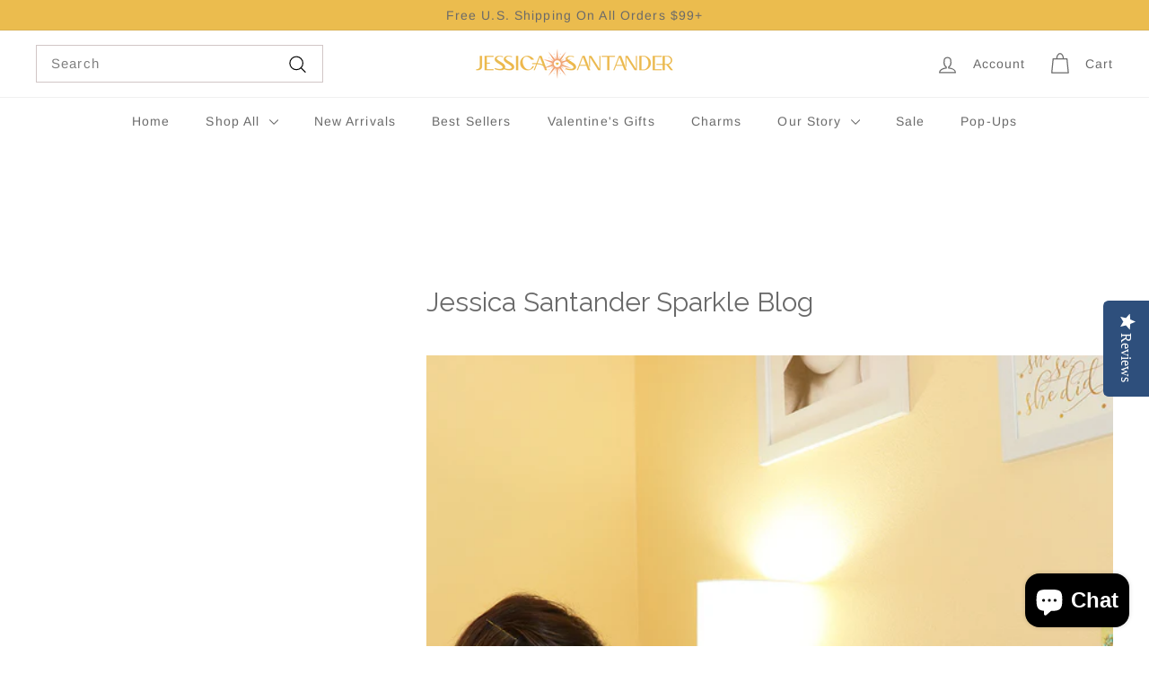

--- FILE ---
content_type: text/html; charset=UTF-8
request_url: https://nulls.solutions/shopify/gift-wrap/app/js/nulls-gift-wrap.js?shop=project-moment-designs.myshopify.com
body_size: 1388
content:
var _0xc74e=["","split","0123456789abcdefghijklmnopqrstuvwxyzABCDEFGHIJKLMNOPQRSTUVWXYZ+/","slice","indexOf","","",".","pow","reduce","reverse","0"];function _0xe98c(d,e,f){var g=_0xc74e[2][_0xc74e[1]](_0xc74e[0]);var h=g[_0xc74e[3]](0,e);var i=g[_0xc74e[3]](0,f);var j=d[_0xc74e[1]](_0xc74e[0])[_0xc74e[10]]()[_0xc74e[9]](function(a,b,c){if(h[_0xc74e[4]](b)!==-1)return a+=h[_0xc74e[4]](b)*(Math[_0xc74e[8]](e,c))},0);var k=_0xc74e[0];while(j>0){k=i[j%f]+k;j=(j-(j%f))/f}return k||_0xc74e[11]}eval(function(E,m,i,l,y,r){r="";for(var h=0,len=E.length;h<len;h++){var s="";while(E[h]!==i[y]){s+=E[h];h++}for(var j=0;j<i.length;j++)s=s.replace(new RegExp(i[j],"g"),j);r+=String.fromCharCode(_0xe98c(s,y,10)-l)}return decodeURIComponent(escape(r))}("[base64]",71,"vbaDsndAK",10,8,22))